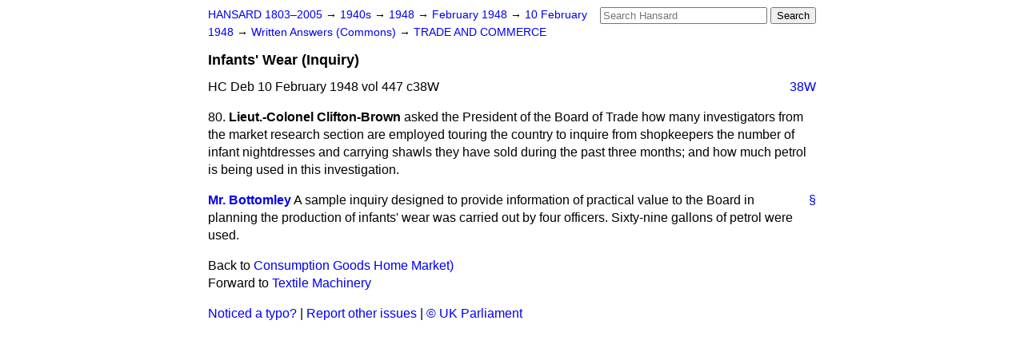

--- FILE ---
content_type: text/html
request_url: https://api.parliament.uk/historic-hansard/written-answers/1948/feb/10/infants-wear-inquiry
body_size: 2426
content:
<!doctype html>
<html lang='en-GB'>
  <head>
    <meta charset='utf-8' />
    <title>Infants' Wear (Inquiry) (Hansard, 10 February 1948)</title>
    <meta author='UK Parliament' />
    <meta content='51ff727eff55314a' name='y_key' />
    <link href='https://www.parliament.uk/site-information/copyright/' rel='copyright' />
    <meta content='Hansard, House of Commons, House of Lords, Parliament, UK, Commons Written Answers sitting' name='keywords' />
    <meta content="Infants' Wear (Inquiry) (Hansard, 10 February 1948)" name='description' />
    <link href="/historic-hansard/stylesheets/screen.css" media="screen" rel="stylesheet" title="Default" type="text/css" />
    <link href="/historic-hansard/stylesheets/print.css" media="print" rel="stylesheet" type="text/css" />
  <script type="text/javascript">
  var appInsights=window.appInsights||function(a){
    function b(a){c[a]=function(){var b=arguments;c.queue.push(function(){c[a].apply(c,b)})}}var c={config:a},d=document,e=window;setTimeout(function(){var b=d.createElement("script");b.src=a.url||"https://az416426.vo.msecnd.net/scripts/a/ai.0.js",d.getElementsByTagName("script")[0].parentNode.appendChild(b)});try{c.cookie=d.cookie}catch(a){}c.queue=[];for(var f=["Event","Exception","Metric","PageView","Trace","Dependency"];f.length;)b("track"+f.pop());if(b("setAuthenticatedUserContext"),b("clearAuthenticatedUserContext"),b("startTrackEvent"),b("stopTrackEvent"),b("startTrackPage"),b("stopTrackPage"),b("flush"),!a.disableExceptionTracking){f="onerror",b("_"+f);var g=e[f];e[f]=function(a,b,d,e,h){var i=g&&g(a,b,d,e,h);return!0!==i&&c["_"+f](a,b,d,e,h),i}}return c
    }({
        instrumentationKey:"c0960a0f-30ad-4a9a-b508-14c6a4f61179",
        cookieDomain:".parliament.uk"
    });
    
  window.appInsights=appInsights,appInsights.queue&&0===appInsights.queue.length&&appInsights.trackPageView();
</script></head>
  <body id='hansard-millbanksytems-com'>
    <div id='header'>
      <div class='search-help'><a href="/historic-hansard/search">Search Help</a></div>
            <form action='https://api.parliament.uk/historic-hansard/search' id='search' method='get' rel='search'>
        <input size='24' title='Access key: S' accesskey='s' name='query' id='search-query' type='search' placeholder='Search Hansard' autosave='hansard.millbanksystems.com' results='10' value='' >
        <input type='submit' value='Search' >
      </form>

      <div id='nav'>
        <a href="/historic-hansard/" id="home" rel="home">HANSARD 1803&ndash;2005</a>
        &rarr;
                <a class='sitting-decade' href='/historic-hansard/sittings/1940s'>
          1940s
        </a>
         &rarr;
        <a class='sitting-year' href='/historic-hansard/sittings/1948'>
          1948
        </a>
         &rarr;
        <a class='sitting-month' href='/historic-hansard/sittings/1948/feb'>
          February 1948
        </a>
         &rarr;
        <a class='sitting-day' href='/historic-hansard/sittings/1948/feb/10'>
          10 February 1948
        </a>

        &rarr;
                <a href='/historic-hansard/sittings/1948/feb/10#written_answers' rel='directory up'>
          Written Answers (Commons)
        </a>
         &rarr;
        <a href="/historic-hansard/written_answers/1948/feb/10/trade-and-commerce">TRADE AND COMMERCE</a>

      </div>
      <h1 class='title'>Infants' Wear (Inquiry)</h1>
    </div>
    <div class='commons-written-answers-sitting' id='content'>
      
      <cite class='section'>HC Deb 10 February 1948 vol 447 c38W</cite>
      
      <a class='permalink column-permalink' id='column_38w' title='Col. 38W &mdash; HC Deb 10 February 1948 vol 447 c38W' name='column_38w' href='#column_38w' rel='bookmark'>38W</a>
      <div class='hentry member_contribution' id='S5CV0447P0-07912'>
        <a name='S5CV0447P0_19480210_CWA_43'>  </a>
        <blockquote class='contribution_text entry-content'>
          <span class='question_no'>80.</span>
          <cite class='member author entry-title unmatched-member'>Lieut.-Colonel Clifton-Brown</cite>
          <p class="first-para" id="S5CV0447P0-07912"> asked the President of the Board of Trade how many investigators from the market research section are employed touring the country to inquire from shopkeepers the number of infant nightdresses and carrying shawls they have sold during the past three months; and how much petrol is being used in this investigation.</p>
        </blockquote>
      </div>
      
      <div class='hentry member_contribution' id='S5CV0447P0-07913'>
        <a name='S5CV0447P0_19480210_CWA_44'>  </a>
        <blockquote cite='https://api.parliament.uk/historic-hansard/people/mr-arthur-bottomley' class='contribution_text entry-content'>
          <a class='speech-permalink permalink' href='#S5CV0447P0_19480210_CWA_44' title='Link to this speech by Mr Arthur Bottomley' rel='bookmark'>&sect;</a>
          <cite class='member author entry-title'><a href="/historic-hansard/people/mr-arthur-bottomley" title="Mr Arthur Bottomley">Mr. Bottomley</a></cite>
          <p class="first-para" id="S5CV0447P0-07913">A sample inquiry designed to provide information of practical value to the Board in planning the production of infants' wear was carried out by four officers. Sixty-nine gallons of petrol were used.</p>
        </blockquote>
      </div>
      <ol class='xoxo'>
        
      </ol>
      
      <div id='section-navigation'>        <div id='previous-section'>Back to
        <a href='/historic-hansard/written_answers/1948/feb/10/consumption-goods-home-market' rel='prev'>
          Consumption Goods Home Market)
        </a>
        </div>
        <div id='next-section'>Forward to
        <a href='/historic-hansard/written_answers/1948/feb/10/textile-machinery' rel='next'>
          Textile Machinery
        </a>
        </div>
</div>
    </div>
    <div id='footer'>
      <p><a href="/historic-hansard/typos">Noticed a typo?</a> | <a href='mailto:data@parliament.uk' target='_BLANK' title='Opens a new page'>Report other issues</a> | <a href='https://www.parliament.uk/site-information/copyright/' rel='copyright' id='copyright'>&copy UK Parliament</a></p>
      <script type='text/javascript'>
        var gaJsHost = (("https:" == document.location.protocol) ? "https://ssl." : "http://www.");
        document.write(unescape("%3Cscript src='" + gaJsHost + "google-analytics.com/ga.js' type='text/javascript'%3E%3C/script%3E"));
      </script>
      <script type='text/javascript'>
        var pageTracker = _gat._getTracker("UA-3110135-1");
        pageTracker._initData();
        
      </script>
    </div>
  <script>(function(){function c(){var b=a.contentDocument||a.contentWindow.document;if(b){var d=b.createElement('script');d.innerHTML="window.__CF$cv$params={r:'9bf4fcedcfb3365e',t:'MTc2ODY0Mzg0Mi4wMDAwMDA='};var a=document.createElement('script');a.nonce='';a.src='/cdn-cgi/challenge-platform/scripts/jsd/main.js';document.getElementsByTagName('head')[0].appendChild(a);";b.getElementsByTagName('head')[0].appendChild(d)}}if(document.body){var a=document.createElement('iframe');a.height=1;a.width=1;a.style.position='absolute';a.style.top=0;a.style.left=0;a.style.border='none';a.style.visibility='hidden';document.body.appendChild(a);if('loading'!==document.readyState)c();else if(window.addEventListener)document.addEventListener('DOMContentLoaded',c);else{var e=document.onreadystatechange||function(){};document.onreadystatechange=function(b){e(b);'loading'!==document.readyState&&(document.onreadystatechange=e,c())}}}})();</script></body>
</html>
